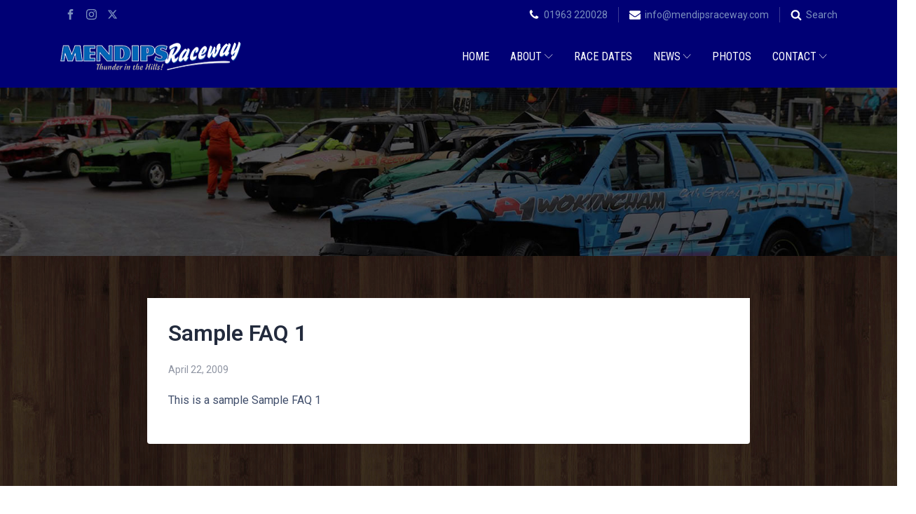

--- FILE ---
content_type: text/css
request_url: https://www.mendipsraceway.com/wp-content/uploads/oxygen/css/1982.css?cache=1722503921&ver=6.9
body_size: 278
content:
#section-19-29 > .ct-section-inner-wrap{padding-top:120px;padding-bottom:120px;display:flex;flex-direction:column;align-items:center}#section-19-29{display:block}#section-19-29{background-image:url(https://www.mendipsraceway.com/wp-content/uploads/2022/09/title-bg.jpg);background-size:cover;background-color:#232b3d;text-align:left;background-repeat:no-repeat;background-position:50% 50%}#section-2-29 > .ct-section-inner-wrap{max-width:900px}#section-2-29{background-image:url(https://www.mendipsraceway.com/wp-content/uploads/2022/09/body_bg.jpg);background-size:auto;background-color:#2e2017;background-repeat:repeat}@media (max-width:767px){#section-19-29 > .ct-section-inner-wrap{padding-top:50px;padding-bottom:50px}}#div_block-15-29{width:100%;background-color:#ffffff;border-bottom-left-radius:4px;border-bottom-right-radius:4px;padding-top:30px;padding-right:30px;padding-bottom:30px;padding-left:30px}@media (max-width:767px){#div_block-15-29{padding-top:20px;padding-right:20px;padding-bottom:20px;padding-left:20px}}#text_block-10-29{margin-bottom:20px}#image-8-29{margin-bottom:0px;border-top-left-radius:4px;border-top-right-radius:4px;width:100%}